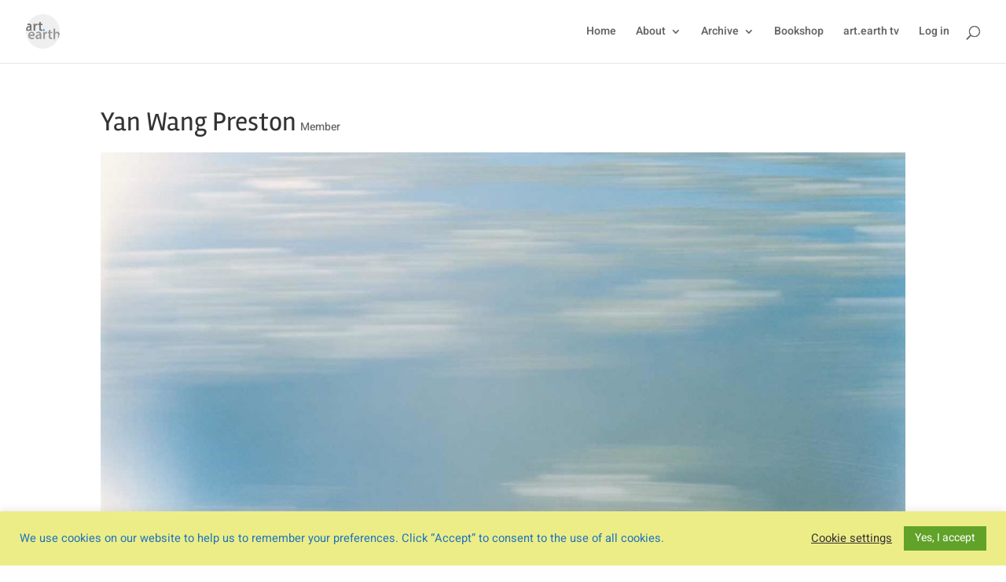

--- FILE ---
content_type: text/css
request_url: https://art-earth.org.uk/wp-content/themes/Divi-child/style.css?ver=4.27.4
body_size: -11
content:
/*
 Theme Name:     Divi Child Theme
 Theme URI:      http://www.elegantthemes.com/gallery/divi/
 Description:    Divi Child Theme
 Author:         Elegant Themes
 Author URI:     http://www.elegantthemes.com
 Template:       Divi
 Version:        1.0.0
*/
 
 
/* =Theme customization starts here
*/

.bottom-menu {display: none;}
#secondary-menu { display: none; }

.page-template-single-project .content-area {
      width: 100%;
}
.page-template-single-project .widget-area {
      display: none;
}
 

